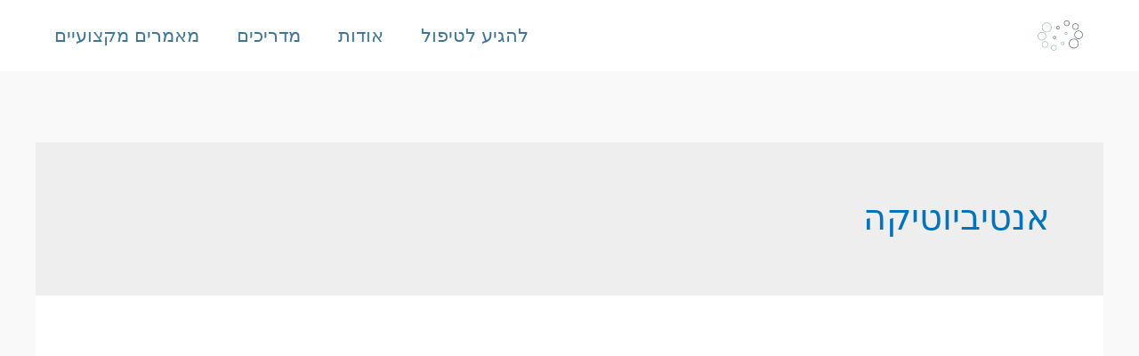

--- FILE ---
content_type: text/css
request_url: https://omriariel.co.il/wp-content/cache/min/1/wp-content/plugins/spectra-pro/dist/style-blocks.css?ver=1754075468
body_size: 5641
content:
.wp-block-spectra-pro-login{border-radius:3px;border-style:solid;border-width:1px;box-sizing:border-box;margin:auto;padding:30px 40px;transition:all .3s ease}.wp-block-spectra-pro-login .spectra-pro-login-form__user-login,.wp-block-spectra-pro-login .spectra-pro-login-form__user-pass{margin-bottom:20px;position:relative}.wp-block-spectra-pro-login .spectra-pro-login-form__user-login label,.wp-block-spectra-pro-login .spectra-pro-login-form__user-pass label{display:block;font-size:14px;font-weight:400;line-height:22px;margin-bottom:5px;width:100%}.wp-block-spectra-pro-login .spectra-pro-login-form__user-login input,.wp-block-spectra-pro-login .spectra-pro-login-form__user-pass input{background:#fff;border:1px solid #e6e7e9;border-radius:3px;box-sizing:border-box;display:block;font-size:14px;font-weight:400;line-height:20px;outline:unset;padding:11px 15px;width:100%}.wp-block-spectra-pro-login .spectra-pro-login-form__user-login input::-moz-placeholder,.wp-block-spectra-pro-login .spectra-pro-login-form__user-pass input::-moz-placeholder{color:#959595;opacity:1}.wp-block-spectra-pro-login .spectra-pro-login-form__user-login input::placeholder,.wp-block-spectra-pro-login .spectra-pro-login-form__user-pass input::placeholder{color:#959595;opacity:1}.wp-block-spectra-pro-login .spectra-pro-login-form__user-login input:-ms-input-placeholder,.wp-block-spectra-pro-login .spectra-pro-login-form__user-pass input:-ms-input-placeholder{color:#959595}.wp-block-spectra-pro-login .spectra-pro-login-form__user-login input::-ms-input-placeholder,.wp-block-spectra-pro-login .spectra-pro-login-form__user-pass input::-ms-input-placeholder{color:#959595}.wp-block-spectra-pro-login .spectra-pro-login-form__user-login .spectra-pro-login-form-pass-wrap,.wp-block-spectra-pro-login .spectra-pro-login-form__user-pass .spectra-pro-login-form-pass-wrap{position:relative}.wp-block-spectra-pro-login .spectra-pro-login-form__user-login .spectra-pro-login-form-pass-wrap input,.wp-block-spectra-pro-login .spectra-pro-login-form__user-pass .spectra-pro-login-form-pass-wrap input{padding-right:40px}.wp-block-spectra-pro-login .spectra-pro-login-form__user-login .spectra-pro-login-form-pass-wrap button,.wp-block-spectra-pro-login .spectra-pro-login-form__user-pass .spectra-pro-login-form-pass-wrap button{align-items:center;background:transparent;border:none;color:#959595;display:flex;height:100%;justify-content:center;padding:0!important;position:absolute;right:0;text-decoration:none;top:0;width:40px}.wp-block-spectra-pro-login .spectra-pro-login-form__user-login .spectra-pro-login-form-pass-wrap button span,.wp-block-spectra-pro-login .spectra-pro-login-form__user-pass .spectra-pro-login-form-pass-wrap button span{height:unset;width:unset}.wp-block-spectra-pro-login .spectra-pro-login-form__recaptcha{margin-bottom:20px}.wp-block-spectra-pro-login .spectra-pro-login-form-rememberme{align-items:center;display:flex;justify-content:center}.wp-block-spectra-pro-login .spectra-pro-login-form .spectra-pro-login-form__field-error-message{color:#ef4444;font-size:13px;left:0;position:absolute;top:100%;width:100%}.wp-block-spectra-pro-login .spectra-pro-login-form .spectra-pro-login-form-pass-wrap--have-icon,.wp-block-spectra-pro-login .spectra-pro-login-form .spectra-pro-login-form-username-wrap--have-icon{position:relative}.wp-block-spectra-pro-login .spectra-pro-login-form .spectra-pro-login-form-pass-wrap--have-icon>svg,.wp-block-spectra-pro-login .spectra-pro-login-form .spectra-pro-login-form-username-wrap--have-icon>svg{align-items:center;border-right:solid #e5e5e5;border-width:1px;bottom:2px;box-sizing:content-box;display:inline-flex;height:calc(100% - 4px);left:2px;padding:0 10px;position:absolute;top:2px;width:15px}.wp-block-spectra-pro-login .spectra-pro-login-form .spectra-pro-login-form-pass-wrap--have-icon input:not([type=checkbox]):not([type=radio]):not([type=file]),.wp-block-spectra-pro-login .spectra-pro-login-form .spectra-pro-login-form-username-wrap--have-icon input:not([type=checkbox]):not([type=radio]):not([type=file]){padding-left:40px}.wp-block-spectra-pro-login .spectra-pro-login-form__forgetmenot{align-items:center;display:flex;justify-content:space-between;margin-bottom:20px}.wp-block-spectra-pro-login .spectra-pro-login-form__forgetmenot input[type=checkbox]{border-radius:2px;border-style:solid;border-width:1px}.wp-block-spectra-pro-login .spectra-pro-login-form__forgetmenot label{font-size:14px;font-weight:400;line-height:22px;margin-left:5px}.wp-block-spectra-pro-login .spectra-pro-login-form__forgetmenot .spectra-pro-login-form-forgot-password{font-size:14px;font-weight:400}.wp-block-spectra-pro-login .spectra-pro-login-form__forgetmenot .spectra-pro-login-form-forgot-password>a{cursor:pointer}.wp-block-spectra-pro-login .spectra-pro-login-form__submit{align-items:center;display:flex;justify-content:space-between;margin-bottom:15px}.wp-block-spectra-pro-login .spectra-pro-login-form__submit .spectra-pro-login-form-register{display:inline-block;font-size:14px;font-weight:400}.wp-block-spectra-pro-login .spectra-pro-login-form__submit .spectra-pro-login-form-submit-button{align-items:center;cursor:pointer;display:flex;justify-content:center;transition:all .3s ease}.wp-block-spectra-pro-login .spectra-pro-login-form__submit .spectra-pro-login-form-submit-button>svg{fill:#fff;height:15px;width:15px}.wp-block-spectra-pro-login__footer .wp-block-spectra-pro-login-info{font-size:14px;font-weight:400;line-height:20px;margin:0;text-align:center}.wp-block-spectra-pro-login .spectra-pro-login-form-status{border-radius:4px;display:block;font-size:14px;margin-bottom:15px;margin-top:15px;width:100%}.wp-block-spectra-pro-login .spectra-pro-login-form-status__success{background-color:#d4edda;border-left:3px solid #28a745;color:#155724;padding:10px 15px}.wp-block-spectra-pro-login .spectra-pro-login-form-status__error,.wp-block-spectra-pro-login .spectra-pro-login-form-status__error-item{background-color:#f8d7da;border-left:3px solid #dc3545;color:#721c24;padding:10px 15px}.wp-block-spectra-pro-login .spectra-pro-login-form-status__error-item{margin-bottom:10px}.spectra-pro-login-form-rememberme{cursor:pointer;display:block;font-size:22px;position:relative;-webkit-user-select:none;-moz-user-select:none;user-select:none}.spectra-pro-login-form-rememberme label{align-items:center;display:flex;margin-left:0!important}.spectra-pro-login-form-rememberme input[type=checkbox]{cursor:pointer;height:0;opacity:0;position:absolute;width:0}.spectra-pro-login-form-rememberme__checkmark{align-items:center;background-color:#fff;border-radius:3px;border-style:solid;border-width:1px;display:flex;height:25px;justify-content:center;margin-right:10px;position:relative;width:25px}.spectra-pro-login-form-rememberme__checkmark:after{content:"";display:none}.spectra-pro-login-form-rememberme input[type=checkbox]:checked~.spectra-pro-login-form-rememberme__checkmark:after{display:block}.spectra-pro-login-form-rememberme .spectra-pro-login-form-rememberme__checkmark:after{box-sizing:content-box;color:#000;content:"✔";cursor:pointer;font-size:20.8333333333px;font-weight:500;text-align:center}.spectra-pro-login-form-pass-wrap button{margin-right:5px}html[dir=rtl] .spectra-pro-login-form-rememberme__checkmark{margin-left:10px;margin-right:0}html[dir=rtl] .wp-block-spectra-pro-login .spectra-pro-login-form__user-pass .spectra-pro-login-form-pass-wrap input{padding-left:40px;padding-right:15px}html[dir=rtl] .wp-block-spectra-pro-login .spectra-pro-login-form__user-login .spectra-pro-login-form-username-wrap--have-icon input,html[dir=rtl] .wp-block-spectra-pro-login .spectra-pro-login-form__user-pass .spectra-pro-login-form-pass-wrap--have-icon input{padding-left:15px;padding-right:40px}html[dir=rtl] .wp-block-spectra-pro-login .spectra-pro-login-form-pass-wrap--have-icon>svg,html[dir=rtl] .wp-block-spectra-pro-login .spectra-pro-login-form-username-wrap--have-icon>svg{border-left:solid #e5e5e5;border-right-style:none;border-width:1px;left:auto;right:0}html[dir=rtl] .spectra-pro-login-form-pass-wrap button{margin-left:5px}html[dir=rtl] .wp-block-spectra-pro-login .spectra-pro-login-form__user-pass .spectra-pro-login-form-pass-wrap button{left:0;right:auto}html[dir=rtl] .wp-block-spectra-pro-login .spectra-pro-login-form__submit button{flex-direction:row-reverse}@keyframes rotating{0%{transform:rotate(0deg)}to{transform:rotate(1turn)}}.wp-block-spectra-pro-register{border-radius:3px;border-style:solid;border-width:1px;box-sizing:border-box;margin:auto;padding:30px 40px;transition:all .3s ease}.wp-block-spectra-pro-register .spectra-pro-register-form .required:after{color:#ef4444;content:" *"}.wp-block-spectra-pro-register .spectra-pro-register-form .wp-block-button .spectra-pro-register-form__submit{cursor:pointer;display:flex;justify-content:center;transition:all .3s ease}.wp-block-spectra-pro-register .spectra-pro-register-form .wp-block-button .spectra-pro-register-form__submit>span{margin-left:5px;text-decoration:none}.wp-block-spectra-pro-register .spectra-pro-register-form .wp-block-button .spectra-pro-register-form__submit>svg{fill:#fff;height:15px;width:15px}.wp-block-spectra-pro-register .spectra-pro-register-form__field-error-message,.wp-block-spectra-pro-register .spectra-pro-register-form__field-success-message{display:block;font-size:13px;font-style:normal;font-weight:400;left:0;letter-spacing:-.02em;line-height:16px;margin-top:3px;position:relative;right:0;top:100%}.wp-block-spectra-pro-register .spectra-pro-register-form__field-error-message{color:#ef4444;position:absolute}.wp-block-spectra-pro-register .spectra-pro-register-form__email,.wp-block-spectra-pro-register .spectra-pro-register-form__name,.wp-block-spectra-pro-register .spectra-pro-register-form__password,.wp-block-spectra-pro-register .spectra-pro-register-form__recaptcha,.wp-block-spectra-pro-register .spectra-pro-register-form__username{margin-bottom:22px;position:relative}.wp-block-spectra-pro-register .spectra-pro-register-form__email label,.wp-block-spectra-pro-register .spectra-pro-register-form__name label,.wp-block-spectra-pro-register .spectra-pro-register-form__password label,.wp-block-spectra-pro-register .spectra-pro-register-form__recaptcha label,.wp-block-spectra-pro-register .spectra-pro-register-form__username label{display:block;font-size:14px;font-weight:400;line-height:22px;margin-bottom:5px;width:100%}.wp-block-spectra-pro-register .spectra-pro-register-form__email input,.wp-block-spectra-pro-register .spectra-pro-register-form__name input,.wp-block-spectra-pro-register .spectra-pro-register-form__password input,.wp-block-spectra-pro-register .spectra-pro-register-form__recaptcha input,.wp-block-spectra-pro-register .spectra-pro-register-form__username input{background:#fff;border:1px solid #e6e7e9;border-radius:3px;box-sizing:border-box;display:block;font-size:14px;font-weight:400;line-height:20px;outline:unset;padding:11px 15px;width:100%}.wp-block-spectra-pro-register .spectra-pro-register-form__email input::-moz-placeholder,.wp-block-spectra-pro-register .spectra-pro-register-form__name input::-moz-placeholder,.wp-block-spectra-pro-register .spectra-pro-register-form__password input::-moz-placeholder,.wp-block-spectra-pro-register .spectra-pro-register-form__recaptcha input::-moz-placeholder,.wp-block-spectra-pro-register .spectra-pro-register-form__username input::-moz-placeholder{color:#959595;opacity:1}.wp-block-spectra-pro-register .spectra-pro-register-form__email input::placeholder,.wp-block-spectra-pro-register .spectra-pro-register-form__name input::placeholder,.wp-block-spectra-pro-register .spectra-pro-register-form__password input::placeholder,.wp-block-spectra-pro-register .spectra-pro-register-form__recaptcha input::placeholder,.wp-block-spectra-pro-register .spectra-pro-register-form__username input::placeholder{color:#959595;opacity:1}.wp-block-spectra-pro-register .spectra-pro-register-form__email input:-ms-input-placeholder,.wp-block-spectra-pro-register .spectra-pro-register-form__name input:-ms-input-placeholder,.wp-block-spectra-pro-register .spectra-pro-register-form__password input:-ms-input-placeholder,.wp-block-spectra-pro-register .spectra-pro-register-form__recaptcha input:-ms-input-placeholder,.wp-block-spectra-pro-register .spectra-pro-register-form__username input:-ms-input-placeholder{color:#959595}.wp-block-spectra-pro-register .spectra-pro-register-form__email input::-ms-input-placeholder,.wp-block-spectra-pro-register .spectra-pro-register-form__name input::-ms-input-placeholder,.wp-block-spectra-pro-register .spectra-pro-register-form__password input::-ms-input-placeholder,.wp-block-spectra-pro-register .spectra-pro-register-form__recaptcha input::-ms-input-placeholder,.wp-block-spectra-pro-register .spectra-pro-register-form__username input::-ms-input-placeholder{color:#959595}.wp-block-spectra-pro-register .spectra-pro-register-form__email input:not([type=checkbox]):not([type=radio]):not([type=file]),.wp-block-spectra-pro-register .spectra-pro-register-form__email select,.wp-block-spectra-pro-register .spectra-pro-register-form__name input:not([type=checkbox]):not([type=radio]):not([type=file]),.wp-block-spectra-pro-register .spectra-pro-register-form__name select,.wp-block-spectra-pro-register .spectra-pro-register-form__password input:not([type=checkbox]):not([type=radio]):not([type=file]),.wp-block-spectra-pro-register .spectra-pro-register-form__password select,.wp-block-spectra-pro-register .spectra-pro-register-form__recaptcha input:not([type=checkbox]):not([type=radio]):not([type=file]),.wp-block-spectra-pro-register .spectra-pro-register-form__recaptcha select,.wp-block-spectra-pro-register .spectra-pro-register-form__username input:not([type=checkbox]):not([type=radio]):not([type=file]),.wp-block-spectra-pro-register .spectra-pro-register-form__username select{box-sizing:border-box;width:100%}.wp-block-spectra-pro-register .spectra-pro-register-form__email input:not([type=checkbox]):not([type=radio]):not([type=file]),.wp-block-spectra-pro-register .spectra-pro-register-form__name input:not([type=checkbox]):not([type=radio]):not([type=file]),.wp-block-spectra-pro-register .spectra-pro-register-form__password input:not([type=checkbox]):not([type=radio]):not([type=file]),.wp-block-spectra-pro-register .spectra-pro-register-form__recaptcha input:not([type=checkbox]):not([type=radio]):not([type=file]),.wp-block-spectra-pro-register .spectra-pro-register-form__username input:not([type=checkbox]):not([type=radio]):not([type=file]){margin:0}.wp-block-spectra-pro-register .spectra-pro-register-form__password .spectra-pro-register-form__field-success-message{position:absolute}.wp-block-spectra-pro-register .spectra-pro-register-form__input-error{border-color:#ef4444!important}.wp-block-spectra-pro-register .spectra-pro-register-form__terms{margin-bottom:20px;position:relative}.wp-block-spectra-pro-register .spectra-pro-register-form__terms-label{display:block;font-size:14px;font-weight:400;line-height:22px;width:100%}.wp-block-spectra-pro-register .spectra-pro-register-form__terms-wrap{align-items:center;-moz-column-gap:10px;column-gap:10px;display:flex}.wp-block-spectra-pro-register .spectra-pro-register-form__terms-wrap label.spectra-pro-register-form__terms-label.spectra-pro-register-form__terms-label{margin-bottom:unset}.wp-block-spectra-pro-register .spectra-pro-register-form__terms input[type=checkbox]{border-radius:3px;border-style:solid;border-width:1px}.wp-block-spectra-pro-register .spectra-pro-register-form__field-wrapper{position:relative}.wp-block-spectra-pro-register .spectra-pro-register-form__field-wrapper>svg{align-items:center;border-bottom-right-radius:0!important;border-style:none;border-right:1px solid #e5e5e5;border-top-right-radius:0!important;box-sizing:content-box;display:inline-flex;height:calc(100% - 4px);left:2px;padding:0 10px;position:absolute;top:2px;width:15px}.wp-block-spectra-pro-register .spectra-pro-register-form__field-wrapper input:not([type=checkbox]):not([type=radio]):not([type=file]){padding-left:40px}.wp-block-spectra-pro-register .spectra-pro-register-form__footer .spectra-pro-register-login-info{font-size:14px;font-weight:400;line-height:20px;margin:0;text-align:center}.wp-block-spectra-pro-register .spectra-pro-register-form__social{display:flex}.wp-block-spectra-pro-register .spectra-pro-register-form__social button{-moz-column-gap:5px;column-gap:5px}.wp-block-spectra-pro-register .spectra-pro-register-form__social .required:after{color:#ef4444;content:" *"}.wp-block-spectra-pro-register .spectra-pro-register-form__social-google{align-items:center;background:#fff;border:1px solid #007cba;border-radius:3px;color:#007cba;cursor:pointer;display:flex;font-size:14px;font-weight:500;justify-content:center;line-height:16px;transition:all .8s ease}.wp-block-spectra-pro-register .spectra-pro-register-form__social-google svg{text-decoration:none}.wp-block-spectra-pro-register .spectra-pro-register-form__social-facebook{align-items:center;background:#fff;border:1px solid #007cba;border-radius:3px;color:#007cba;cursor:pointer;display:flex;font-size:14px;font-weight:500;justify-content:center;line-height:16px;transition:all .8s ease}.wp-block-spectra-pro-register .spectra-pro-register-form__social-facebook svg{margin-right:5px;text-decoration:none}.wp-block-spectra-pro-register .spectra-pro-register-form-status{border-radius:4px;font-size:14px;margin-bottom:15px;margin-top:15px}.wp-block-spectra-pro-register .spectra-pro-register-form-status .dashicons{margin-right:8px}.wp-block-spectra-pro-register .spectra-pro-register-form-status__success{background-color:#d4edda;border-left:2px solid #28a745;color:#155724;padding:10px 15px}.wp-block-spectra-pro-register .spectra-pro-register-form-status__error,.wp-block-spectra-pro-register .spectra-pro-register-form-status__error-item{background-color:#f8d7da;border-left:2px solid #ef4444;color:#721c24;padding:10px 15px}.wp-block-spectra-pro-register .spectra-pro-register-form-status__error-item{margin-bottom:5px}.spectra-pro-register-form__terms-checkbox{align-items:center;cursor:pointer;display:flex;font-size:22px;margin-bottom:0!important;-webkit-user-select:none;-moz-user-select:none;user-select:none}.spectra-pro-register-form__terms-checkbox input[type=checkbox]{cursor:pointer;height:0;opacity:0;position:absolute;width:0}.spectra-pro-register-form__terms-checkbox-checkmark{align-items:center;background-color:#fff;border-radius:3px;border-style:solid;border-width:1px;display:flex;height:20px;justify-content:center;position:relative;width:20px}.spectra-pro-register-form__terms-checkbox-checkmark:after{content:"";display:none}.spectra-pro-register-form__terms-checkbox input[type=checkbox]:checked~.spectra-pro-register-form__terms-checkbox-checkmark:after{display:block}.spectra-pro-register-form__terms-checkbox .spectra-pro-register-form__terms-checkbox-checkmark:after{box-sizing:content-box;color:#000;content:"✔";cursor:pointer;font-size:20.8333333333px;font-weight:500;text-align:center}html[dir=rtl] .wp-block-spectra-pro-register .spectra-pro-register-form .wp-block-button .spectra-pro-register-form__submit,html[dir=rtl] .wp-block-spectra-pro-register .spectra-pro-register-form__social button{flex-direction:row-reverse}html[dir=rtl] .wp-block-spectra-pro-register .spectra-pro-register-form__field-wrapper input{padding-right:40px}html[dir=rtl] .wp-block-spectra-pro-register .spectra-pro-register-form__field-wrapper>svg{border-style:none;border-left:1px solid #e5e5e5;left:auto;right:0}@keyframes rotating{0%{transform:rotate(0deg)}to{transform:rotate(1turn)}}.wp-block-uagb-instagram-feed{display:-ms-flex;display:-moz-flex;display:flex;flex-direction:column;justify-content:center}.spectra-ig-feed *{box-sizing:border-box}.spectra-ig-feed__layout--grid{display:-moz-grid;display:grid;grid-template-columns:repeat(3,minmax(0,1fr))}.spectra-ig-feed__layout--grid-col-1{grid-template-columns:repeat(1,minmax(0,1fr))}.spectra-ig-feed__layout--grid-col-2{grid-template-columns:repeat(2,minmax(0,1fr))}.spectra-ig-feed__layout--grid-col-3{grid-template-columns:repeat(3,minmax(0,1fr))}.spectra-ig-feed__layout--grid-col-4{grid-template-columns:repeat(4,minmax(0,1fr))}.spectra-ig-feed__layout--grid-col-5{grid-template-columns:repeat(5,minmax(0,1fr))}.spectra-ig-feed__layout--grid-col-6{grid-template-columns:repeat(6,minmax(0,1fr))}.spectra-ig-feed__layout--grid-col-7{grid-template-columns:repeat(7,minmax(0,1fr))}.spectra-ig-feed__layout--grid-col-8{grid-template-columns:repeat(8,minmax(0,1fr))}.spectra-ig-feed__layout--grid+.spectra-ig-feed__control-wrapper .spectra-ig-feed__control-arrows:hover{background-color:transparent;transform:scale(1.5)}.spectra-ig-feed__layout--isogrid-col-1 .spectra-ig-feed__media-wrapper{width:100%}.spectra-ig-feed__layout--isogrid-col-2 .spectra-ig-feed__media-wrapper{width:50%}.spectra-ig-feed__layout--isogrid-col-3 .spectra-ig-feed__media-wrapper{width:33.33%}.spectra-ig-feed__layout--isogrid-col-4 .spectra-ig-feed__media-wrapper{width:25%}.spectra-ig-feed__layout--isogrid-col-5 .spectra-ig-feed__media-wrapper{width:20%}.spectra-ig-feed__layout--isogrid-col-6 .spectra-ig-feed__media-wrapper{width:16.66%}.spectra-ig-feed__layout--isogrid-col-7 .spectra-ig-feed__media-wrapper{width:14.28%}.spectra-ig-feed__layout--isogrid-col-8 .spectra-ig-feed__media-wrapper{width:12.5%}.spectra-ig-feed__layout--isogrid+.spectra-ig-feed__control-wrapper .spectra-ig-feed__control-arrows:hover{background-color:transparent;transform:scale(1.5)}.spectra-ig-feed__layout--masonry-col-1 .spectra-ig-feed__media-wrapper{width:100%}.spectra-ig-feed__layout--masonry-col-2 .spectra-ig-feed__media-wrapper{width:50%}.spectra-ig-feed__layout--masonry-col-3 .spectra-ig-feed__media-wrapper{width:33.33%}.spectra-ig-feed__layout--masonry-col-4 .spectra-ig-feed__media-wrapper{width:25%}.spectra-ig-feed__layout--masonry-col-5 .spectra-ig-feed__media-wrapper{width:20%}.spectra-ig-feed__layout--masonry-col-6 .spectra-ig-feed__media-wrapper{width:16.66%}.spectra-ig-feed__layout--masonry-col-7 .spectra-ig-feed__media-wrapper{width:14.28%}.spectra-ig-feed__layout--masonry-col-8 .spectra-ig-feed__media-wrapper{width:12.5%}.spectra-ig-feed__layout--carousel{width:100%}.spectra-ig-feed__layout--carousel .slick-initialized{visibility:visible}.spectra-ig-feed__layout--carousel .slick-slider{line-height:0}.spectra-ig-feed__layout--carousel .slick-slider .spectra-ig-feed__media-thumbnail-caption{line-height:normal}.spectra-ig-feed__layout--carousel .slick-track{align-items:center;display:flex}.spectra-ig-feed__layout--carousel .slick-dots{padding:0;position:relative!important}.spectra-ig-feed__layout--carousel .slick-dots li button,.spectra-ig-feed__layout--carousel .uagb-slick-carousel{padding:0}.spectra-ig-feed__media{overflow:hidden;position:relative;transition:box-shadow .25s}.spectra-ig-feed__media--flagged{cursor:not-allowed}.spectra-ig-feed__media--grid{aspect-ratio:1}.spectra-ig-feed__media--carouself,.spectra-ig-feed__media--masonry{width:100%}.spectra-ig-feed__media-thumbnail{transition:filter .5s,transform .5s;vertical-align:middle}.spectra-ig-feed__media-thumbnail--grid{height:100%!important;-o-object-fit:cover;object-fit:cover;width:100%!important}.spectra-ig-feed__media-thumbnail--carousel,.spectra-ig-feed__media-thumbnail--masonry{width:100%}.spectra-ig-feed__media-thumbnail-blurrer{height:100%!important;left:0;position:absolute;top:0;transition:box-shadow .25s,-webkit-backdrop-filter .5s;transition:box-shadow .25s,backdrop-filter .5s;transition:box-shadow .25s,backdrop-filter .5s,-webkit-backdrop-filter .5s;width:100%!important}.spectra-ig-feed__media-thumbnail-caption{transition-duration:.25s;transition-property:color,background-color,border-color}.spectra-ig-feed__media-thumbnail-caption--overlay{display:-ms-flex;display:-moz-flex;display:flex;height:100%;overflow:hidden;padding:1em;width:100%}.spectra-ig-feed__media-thumbnail-caption--bar-inside{max-height:90%;overflow:hidden;padding:1em;width:100%}.spectra-ig-feed__media-thumbnail-caption--bar-outside{overflow:hidden;padding:1em;width:100%}.spectra-ig-feed__media-thumbnail-caption-wrapper{transition:background-color .2s}.spectra-ig-feed__media-thumbnail-caption-wrapper--overlay{height:100%;left:0;position:absolute;top:0;width:100%}.spectra-ig-feed__media-thumbnail-caption-wrapper--bar-inside{display:flex;height:100%;left:0;overflow:hidden;position:absolute;top:0;width:100%}.spectra-ig-feed__media-thumbnail-caption-wrapper--bar-outside{overflow:hidden;position:relative;width:100%}.spectra-ig-feed__media-thumbnail-caption img.emoji{transition:opacity .25s}.spectra-ig-feed__control-wrapper{display:-ms-flex;display:-moz-flex;display:flex;justify-content:center;width:100%}.spectra-ig-feed__control-arrows{align-items:center;background-color:transparent;cursor:pointer;display:-ms-flex;display:-moz-flex;display:flex;padding:0;transition-duration:.25s}.spectra-ig-feed__control-arrows:disabled{cursor:auto;opacity:.25}.spectra-ig-feed__control-arrows:focus{background-color:transparent}.spectra-ig-feed__control-arrows--grid{border:none}.spectra-ig-feed__control-arrows svg{transition-duration:.25s}.spectra-ig-feed__control-dots{align-items:center;display:-ms-flex;display:-moz-flex;display:flex;margin:0!important;padding:0!important}.spectra-ig-feed__control-dots li{cursor:pointer;display:inline-block;height:20px;margin:0;padding:0;position:relative;transition-duration:.25s;width:20px}.spectra-ig-feed__control-dots li:hover{background-color:transparent;transform:scale(1.5)}.spectra-ig-feed__control-dots li button{background:transparent;border:0;box-sizing:border-box;color:transparent;cursor:pointer;display:block;font-size:0;height:20px;line-height:0;outline:none;padding:5px;transition-duration:.25s;width:20px}.spectra-ig-feed__control-dots li button:before{-webkit-font-smoothing:antialiased;-moz-osx-font-smoothing:grayscale;content:"•";font-family:none;font-size:30px;height:20px;left:0;line-height:20px;opacity:.25;position:absolute;text-align:center;top:0;transition-duration:.25s;width:20px}.spectra-ig-feed__control-dots li.spectra-ig-feed__control-dot--active button:before{opacity:.75}.spectra-ig-feed__control-loader{line-height:58px;margin:0 auto;min-height:58px;text-align:center;width:160px}.spectra-ig-feed__control-loader div{animation:sk-bouncedelay 1.4s ease-in-out infinite both;border-radius:100%;display:inline-block}.spectra-ig-feed__control-loader div.spectra-ig-feed__control-loader--1{animation-delay:-.32s}.spectra-ig-feed__control-loader div.spectra-ig-feed__control-loader--2{animation-delay:-.16s}.spectra-ig-feed__control-button{cursor:pointer;transition-duration:.25s}.spectra-ig-feed__control-button.disabled{opacity:.25;pointer-events:none}@media(max-width:976px){.spectra-ig-feed__layout--grid-col-tab-1{grid-template-columns:repeat(1,minmax(0,1fr))}.spectra-ig-feed__layout--grid-col-tab-2{grid-template-columns:repeat(2,minmax(0,1fr))}.spectra-ig-feed__layout--grid-col-tab-3{grid-template-columns:repeat(3,minmax(0,1fr))}.spectra-ig-feed__layout--grid-col-tab-4{grid-template-columns:repeat(4,minmax(0,1fr))}.spectra-ig-feed__layout--grid-col-tab-5{grid-template-columns:repeat(5,minmax(0,1fr))}.spectra-ig-feed__layout--grid-col-tab-6{grid-template-columns:repeat(6,minmax(0,1fr))}.spectra-ig-feed__layout--grid-col-tab-7{grid-template-columns:repeat(7,minmax(0,1fr))}.spectra-ig-feed__layout--grid-col-tab-8{grid-template-columns:repeat(8,minmax(0,1fr))}.spectra-ig-feed__layout--masonry-col-tab-1 .spectra-ig-feed__media-wrapper{width:100%}.spectra-ig-feed__layout--masonry-col-tab-2 .spectra-ig-feed__media-wrapper{width:50%}.spectra-ig-feed__layout--masonry-col-tab-3 .spectra-ig-feed__media-wrapper{width:33.33%}.spectra-ig-feed__layout--masonry-col-tab-4 .spectra-ig-feed__media-wrapper{width:25%}.spectra-ig-feed__layout--masonry-col-tab-5 .spectra-ig-feed__media-wrapper{width:20%}.spectra-ig-feed__layout--masonry-col-tab-6 .spectra-ig-feed__media-wrapper{width:16.66%}.spectra-ig-feed__layout--masonry-col-tab-7 .spectra-ig-feed__media-wrapper{width:14.28%}.spectra-ig-feed__layout--masonry-col-tab-8 .spectra-ig-feed__media-wrapper{width:12.5%}}@media(max-width:767px){.spectra-ig-feed__layout--grid-col-mob-1{grid-template-columns:repeat(1,minmax(0,1fr))}.spectra-ig-feed__layout--grid-col-mob-2{grid-template-columns:repeat(2,minmax(0,1fr))}.spectra-ig-feed__layout--grid-col-mob-3{grid-template-columns:repeat(3,minmax(0,1fr))}.spectra-ig-feed__layout--grid-col-mob-4{grid-template-columns:repeat(4,minmax(0,1fr))}.spectra-ig-feed__layout--grid-col-mob-5{grid-template-columns:repeat(5,minmax(0,1fr))}.spectra-ig-feed__layout--grid-col-mob-6{grid-template-columns:repeat(6,minmax(0,1fr))}.spectra-ig-feed__layout--grid-col-mob-7{grid-template-columns:repeat(7,minmax(0,1fr))}.spectra-ig-feed__layout--grid-col-mob-8{grid-template-columns:repeat(8,minmax(0,1fr))}.spectra-ig-feed__layout--masonry-col-mob-1 .spectra-ig-feed__media-wrapper{width:100%}.spectra-ig-feed__layout--masonry-col-mob-2 .spectra-ig-feed__media-wrapper{width:50%}.spectra-ig-feed__layout--masonry-col-mob-3 .spectra-ig-feed__media-wrapper{width:33.33%}.spectra-ig-feed__layout--masonry-col-mob-4 .spectra-ig-feed__media-wrapper{width:25%}.spectra-ig-feed__layout--masonry-col-mob-5 .spectra-ig-feed__media-wrapper{width:20%}.spectra-ig-feed__layout--masonry-col-mob-6 .spectra-ig-feed__media-wrapper{width:16.66%}.spectra-ig-feed__layout--masonry-col-mob-7 .spectra-ig-feed__media-wrapper{width:14.28%}.spectra-ig-feed__layout--masonry-col-mob-8 .spectra-ig-feed__media-wrapper{width:12.5%}}@keyframes sk-bouncedelay{0%,80%,to{transform:scale(0)}40%{transform:scale(1)}}.uagb-effect-1 .uagb-modal-popup-wrap{-ms-filter:"progid:DXImageTransform.Microsoft.Alpha(Opacity=0)";opacity:0;transform:scale(.7)}.uagb-effect-1.active .uagb-modal-popup-wrap{-ms-filter:"progid:DXImageTransform.Microsoft.Alpha(Opacity=100)";opacity:1;transform:scale(1);transition:all .3s}.uagb-effect-2 .uagb-modal-popup-wrap{-ms-filter:"progid:DXImageTransform.Microsoft.Alpha(Opacity=0)";opacity:0;transform:translateX(20%)}.uagb-effect-2.active .uagb-modal-popup-wrap{-ms-filter:"progid:DXImageTransform.Microsoft.Alpha(Opacity=100)";opacity:1;transform:translateX(0);transition:all .3s cubic-bezier(.25,.5,.5,.9)}.uagb-effect-3 .uagb-modal-popup-wrap{-ms-filter:"progid:DXImageTransform.Microsoft.Alpha(Opacity=0)";opacity:0;transform:translateX(20%)}.uagb-effect-3.uagb-modal-type-left-off-canvas .uagb-modal-popup-wrap{-ms-filter:"progid:DXImageTransform.Microsoft.Alpha(Opacity=0)";opacity:0;transform:translateX(-20%)}.uagb-effect-3.active .uagb-modal-popup-wrap{-ms-filter:"progid:DXImageTransform.Microsoft.Alpha(Opacity=100)";opacity:1;transform:translateX(0);transition:all .3s}.uagb-effect-5 .uagb-modal-popup-wrap{-ms-filter:"progid:DXImageTransform.Microsoft.Alpha(Opacity=0)";opacity:0;transform:translateY(-200%)}.uagb-effect-5.active .uagb-modal-popup-wrap{-ms-filter:"progid:DXImageTransform.Microsoft.Alpha(Opacity=100)";opacity:1;transform:translateY(0);transition:all .5s .1s}.uagb-modal-popup button.uagb-modal-popup-close .uagb-modal-popup .uagb-modal-popup-close{background:#575656}.uagb-modal-popup.uagb-modal-type-left-off-canvas .uagb-modal-popup-wrap{border-bottom-left-radius:0!important;border-bottom-right-radius:0!important;border-top-left-radius:0!important;border-top-right-radius:0!important;height:100%!important;max-height:100%!important}.uagb-modal-popup.uagb-modal-type-left-off-canvas.active{justify-content:left}.uagb-modal-popup.uagb-modal-type-left-off-canvas.active .uagb-modal-popup-close{top:0!important}.uagb-modal-popup.uagb-modal-type-left-off-canvas.active .uagb-modal-popup-close:not(.window-top-right){height:40px;justify-content:center;left:100%;right:unset!important;text-align:center;width:40px}.uagb-modal-popup.uagb-modal-type-right-off-canvas .uagb-modal-popup-wrap{border-bottom-left-radius:0!important;border-bottom-right-radius:0!important;border-top-left-radius:0!important;border-top-right-radius:0!important;height:100%!important;max-height:100%!important}.uagb-modal-popup.uagb-modal-type-right-off-canvas.active{justify-content:right}.uagb-modal-popup.uagb-modal-type-right-off-canvas.active .uagb-modal-popup-close{top:0!important}.uagb-modal-popup.uagb-modal-type-right-off-canvas.active .uagb-modal-popup-close:not(.window-top-left){height:40px;justify-content:center;left:unset!important;right:100%;text-align:center;width:40px}.uagb-modal-popup.uagb-modal-position-top-left.active{align-items:flex-start;justify-content:flex-start}.uagb-modal-popup.uagb-modal-position-top-left.active .uagb-modal-popup-close:not(.window-top-right){left:100%;top:0!important}.uagb-modal-popup.uagb-modal-position-top-right.active{align-items:flex-start;justify-content:flex-end}.uagb-modal-popup.uagb-modal-position-top-right.active .uagb-modal-popup-close:not(.window-top-left){right:100%;top:0!important}.uagb-modal-popup.uagb-modal-position-bottom-left.active{align-items:flex-end;justify-content:flex-start}.uagb-modal-popup.uagb-modal-position-bottom-left.active .uagb-modal-popup-close:not(.window-top-left),.uagb-modal-popup.uagb-modal-position-bottom-left.active .uagb-modal-popup-close:not(.window-top-right){left:100%}.uagb-modal-popup.uagb-modal-position-bottom-right.active{align-items:flex-end;justify-content:flex-end}.uagb-modal-popup.uagb-modal-position-bottom-right.active .uagb-modal-popup-close:not(.window-top-left),.uagb-modal-popup.uagb-modal-position-bottom-right.active .uagb-modal-popup-close:not(.window-top-right){right:100%}.uagb-modal-popup.active .uagb-modal-popup-close.window-top-right{left:unset!important;right:25px!important;top:25px!important}.uagb-modal-popup.active .uagb-modal-popup-close.window-top-left{left:25px!important;right:unset!important;top:25px!important}.uagb-loop-container{display:flex;flex-wrap:wrap}.uagb-loop-container .uagb-loop-post{display:flex}.uagb-loop-container .uagb-loop-post .uagb-loop-post-inner{display:flex;width:100%}.uagb-loop-container .uagb-loop-post .uagb-loop-post-inner .uagb-is-root-container{width:100%}.wp-block-uagb-loop-search:not(.woocommerce-js) input[type=text]{--tw-ring-color:#d1d5db;--tw-ring-shadow:unset;border:1px solid #d1d5db;border-bottom-left-radius:6px;border-bottom-right-radius:6px;border-top-left-radius:6px;border-top-right-radius:6px;box-sizing:border-box;height:auto;line-height:2;max-width:100%;outline:0}.wp-block-uagb-loop-search:not(.woocommerce-js) input[type=text]:focus,.wp-block-uagb-loop-search:not(.woocommerce-js) input[type=text]:where(:not([type])):focus{--tw-ring-color:#d1d5db;--tw-ring-shadow:unset;border-color:#d1d5db;border-style:solid;height:auto;outline:0}.wp-block-uagb-loop-search:not(.woocommerce-js) input[type=text]::-webkit-input-placeholder,.wp-block-uagb-loop-search:not(.woocommerce-js) input[type=text][type=text]::-webkit-input-placeholder{overflow:unset}.wp-block-uagb-loop-search:not(.woocommerce-js) input[type=text]::-moz-placeholder{opacity:1}.wp-block-uagb-loop-sort:not(.woocommerce-js) select:focus,.wp-block-uagb-loop-sort:not(.woocommerce-js) select:hover{border-color:#d1d5db;box-shadow:unset}.wp-block-uagb-loop-sort:not(.woocommerce-js) select{-moz-appearance:none;-webkit-appearance:none;appearance:none;background-color:transparent;background-size:16px 100%,0;background:url([data-uri]) no-repeat calc(100% - 6px) 50%,#fff;border-color:#d1d5db;border-radius:6px;box-shadow:unset;box-sizing:border-box;height:auto;line-height:2;max-width:100%;outline:0}.woocommerce-js .wp-block-uagb-loop-sort select{line-height:2}.wp-block-uagb-loop-category:not(.woocommerce-js) select:focus,.wp-block-uagb-loop-category:not(.woocommerce-js) select:hover{border-color:#d1d5db;box-shadow:unset}.wp-block-uagb-loop-category:not(.woocommerce-js) select{-moz-appearance:none;-webkit-appearance:none;appearance:none;background-color:transparent;background-size:16px 100%,0;background:url([data-uri]) no-repeat calc(100% - 6px) 50%,#fff;border-color:#d1d5db;border-radius:6px;box-shadow:unset;box-sizing:border-box;height:auto;line-height:2;max-width:100%;outline:0}.wp-block-uagb-loop-category.uagb-loop-category-type-checkbox.uagb-loop-category-layout-inline{-moz-column-gap:5px;column-gap:5px;row-gap:5px}.wp-block-uagb-loop-category.uagb-loop-category-type-checkbox.uagb-loop-category-layout-inline .uagb-cat-checkbox-item,.wp-block-uagb-loop-category.uagb-loop-category-type-checkbox.uagb-loop-category-layout-inline .uagb-cat-checkbox-option{align-items:baseline;display:flex;margin:0}.wp-block-uagb-loop-category.uagb-loop-category-type-checkbox.uagb-loop-category-layout-stack{-moz-column-gap:5px;column-gap:5px}.wp-block-uagb-loop-category.uagb-loop-category-type-checkbox.uagb-loop-category-layout-stack .uagb-cat-checkbox-item,.wp-block-uagb-loop-category.uagb-loop-category-type-checkbox.uagb-loop-category-layout-stack .uagb-cat-checkbox-option{align-items:baseline;display:flex;margin:0}.wp-block-uagb-loop-category.uagb-loop-category-type-checkbox .uagb-cat-checkbox-option{align-items:baseline;display:flex}.wp-block-uagb-loop-category.uagb-loop-category-type-checkbox .uagb-cat-checkbox-item .uagb-cat-checkbox{cursor:pointer}.wp-block-uagb-loop-category .uagb-loop-category-inner .custom-button{border-radius:5px;display:inline-block;margin:10px}.wp-block-uagb-loop-category .uagb-loop-category-inner .button-link{color:#fff;text-decoration:none}.wp-block-uagb-loop-category .uagb-loop-category-inner .button-text{font-size:16px}.woocommerce-js .wp-block-uagb-loop-category select{line-height:2}.block-editor-block-inspector__dynamic-content-inner-wrap{display:flex;flex-direction:column;row-gap:25px}.block-editor-block-inspector__dynamic-content:not(.uagb-inspector-dynamic-image,.uagb-inspector-dynamic-textlink).block-editor-block-inspector__dynamic-content.is-opened{border-bottom:1px solid #e0e0e0!important}.block-editor-block-inspector__dynamic-content:not(.uagb-inspector-dynamic-image,.uagb-inspector-dynamic-textlink).block-editor-block-inspector__dynamic-content.is-opened .components-panel__body-title{margin-bottom:16px!important}.block-editor-block-inspector__dynamic-content.uagb-inspector-dynamic-imagelink{display:flex;flex-direction:column;margin-top:30px;row-gap:25px}.block-editor-block-inspector__dynamic-content .spectra-auto-suggest-text-control label{margin-bottom:0!important}.block-editor-block-inspector__dynamic-content .components-base-control__label,.block-editor-block-inspector__dynamic-content .components-input-control__label,.block-editor-block-inspector__dynamic-content .components-toggle-control__label{font-size:13px!important;font-weight:unset!important;text-transform:unset!important}.block-editor-block-inspector__dynamic-content.uagb-inspector-dynamic-image,.block-editor-block-inspector__dynamic-content.uagb-inspector-dynamic-textlink{display:flex;flex-direction:column;row-gap:25px}.block-editor-block-inspector__dynamic-content.uagb-inspector-dynamic-image{margin-top:25px}.block-editor-block-inspector__dynamic-content .spectra-dynamic-content-fields{display:flex;flex-direction:column;row-gap:25px}.block-editor-block-inspector__dynamic-content .components-base-control,.block-editor-block-inspector__dynamic-content .spectra-auto-suggest-text-control,.block-editor-block-inspector__dynamic-content .uagb-select-control--layout-inline .components-select-control{margin-bottom:0!important}.block-editor-block-inspector__dynamic-content .uagb-select-control--layout-inline .components-select-control{gap:0!important}.block-editor-block-inspector__dynamic-content .components-base-control__field{margin-bottom:0!important;padding-top:0!important}.block-editor-block-inspector__dynamic-content .components-base-control__help{color:#a4afb7;font-size:12px;font-style:italic;margin-bottom:0}.block-editor-block-inspector__dynamic-content .components-base-control.uagb-inline-text-control .components-base-control__field{color:#50575e;display:grid;grid-template-columns:50% 50%}.block-editor-block-inspector__dynamic-content .components-base-control.uagb-inline-text-control .components-base-control__field .components-text-control__input{border-color:#e6e7e9}.block-editor-block-inspector__dynamic-content .components-base-control.uagb-inline-text-control .components-base-control__field .components-base-control__label{align-self:center;margin-bottom:0}.block-editor-block-inspector__dynamic-content .components-toggle-control .components-base-control__field .components-flex{align-items:center;flex-direction:row-reverse;justify-content:space-between}.block-editor-block-inspector__dynamic-content .components-toggle-control .components-base-control__field .components-flex .components-form-toggle{margin-right:0}.block-editor-block-inspector__dynamic-content .components-text-control__input{padding:6px 8px!important}.block-editor-block-inspector__dynamic-content .components-toggle-control__label{line-height:0}.block-editor-block-inspector__dynamic-content.is-opened button.components-button.components-panel__body-toggle{border-bottom:1px solid #007cba;border-top:1px solid #007cba;color:#007cba}.block-editor-block-inspector__dynamic-content.is-opened button.components-button.components-panel__body-toggle .components-panel__arrow{color:#007cba}.block-editor-block-inspector__dynamic-content ul.spectra-auto-suggest-text-control__lists{left:0;position:absolute;right:0;top:100%;width:100%}.spectra-pro-dc-button{align-items:center!important;background:#fff;border:1px solid #007cba;border-radius:2px!important;box-shadow:none!important;color:#007cba!important;display:flex!important;height:34px;justify-content:center!important;width:100%}div.spectra-pro-dc-toolbar{border:0;border-radius:0;border-right:1px solid #1e1e1e}div.spectra-pro-dc-toolbar .components-button{border-radius:0}div.spectra-pro-dc-toolbar .components-button:focus:before{box-shadow:none;outline:none}div.spectra-pro-dc-toolbar .components-toolbar-button svg{stroke:currentColor;stroke-width:1.4;fill:none}div.spectra-pro-dc-toolbar .components-toolbar-button.is-primary svg{stroke:#fff}.components-toolbar-group:has(.block-editor-block-toolbar__slot:empty){display:none}.block-editor-block-popover__dynamic-content{height:auto!important;max-height:auto!important}.block-editor-block-popover__dynamic-content .components-base-control,.block-editor-block-popover__dynamic-content .spectra-auto-suggest-text-control,.block-editor-block-popover__dynamic-content .uagb-select-control--layout-inline .components-select-control{margin-bottom:0}.block-editor-block-popover__dynamic-content .uagb-select-control--layout-inline .components-select-control{gap:0!important}.block-editor-block-popover__dynamic-content .block-editor-url-popover__row{flex-direction:column;height:auto!important;max-height:auto!important}.block-editor-block-popover__dynamic-content .block-editor-url-popover__row .components-panel__body{border:0;-moz-column-gap:25px;column-gap:25px;display:flex;flex-direction:column;padding:0;row-gap:25px}.block-editor-block-popover__dynamic-content .block-editor-url-popover__row .components-panel__body .components-base-control__field{padding:0}.block-editor-block-popover__dynamic-content .block-editor-url-popover__row .components-panel__body .components-panel__body-title{line-height:1;margin:0}.block-editor-block-popover__dynamic-content .block-editor-url-popover__row .components-panel__body .components-panel__body-title:hover{background:none}.block-editor-block-popover__dynamic-content .block-editor-url-popover__row .components-panel__body .components-panel__body-title .components-button{color:#50575e;font-weight:400;padding:0}.block-editor-block-popover__dynamic-content .block-editor-url-popover__row .components-panel__body .components-panel__body-title .components-button:focus{box-shadow:none;outline:none}.block-editor-block-popover__dynamic-content .block-editor-url-popover__row .components-panel__body .components-panel__body-title .components-button .components-panel__arrow{color:#50575e}body.rtl .block-editor-block-popover__dynamic-content .block-editor-url-popover__row .components-panel__body .components-panel__body-title .components-button .components-panel__arrow{left:0}body:not(.rtl) .block-editor-block-popover__dynamic-content .block-editor-url-popover__row .components-panel__body .components-panel__body-title .components-button .components-panel__arrow{right:0}.block-editor-block-popover__dynamic-content .components-popover__content{border:1px solid #1d2327;border-radius:1px}.block-editor-block-popover__dynamic-content .spectra-dynamic-content-fields{display:flex;flex-direction:column;max-height:auto!important;min-width:280px;padding:20px;row-gap:25px}.block-editor-block-popover__dynamic-content .spectra-pro-dc-button{margin:0 auto 20px;width:calc(100% - 40px)}.block-editor-block-popover__dynamic-content .components-toggle-control .components-base-control__field{margin-bottom:8px}.block-editor-block-popover__dynamic-content .components-toggle-control .components-base-control__field .components-flex{align-items:center;flex-direction:row-reverse;justify-content:space-between}.block-editor-block-popover__dynamic-content .components-toggle-control .components-base-control__field .components-flex .components-form-toggle{margin-right:0}.block-editor-block-popover__dynamic-content .components-toggle-control__label{line-height:0}.block-editor-block-popover__dynamic-content .components-base-control__label,.block-editor-block-popover__dynamic-content .components-input-control__label,.block-editor-block-popover__dynamic-content .components-toggle-control__label{font-size:13px!important;font-weight:unset!important;text-transform:unset!important}.block-editor-block-popover__dynamic-content .components-button-group{-moz-column-gap:10px;column-gap:10px;display:flex}.block-editor-block-popover__dynamic-content .components-base-control.uagb-inline-text-control .components-base-control__field{color:#50575e;display:grid;grid-template-columns:50% 50%}.block-editor-block-popover__dynamic-content .components-base-control.uagb-inline-text-control .components-base-control__field .components-text-control__input{border-color:#e6e7e9}.block-editor-block-popover__dynamic-content .components-base-control.uagb-inline-text-control .components-base-control__field .components-text-control__input:hover{border-color:#959595}.block-editor-block-popover__dynamic-content .components-base-control.uagb-inline-text-control .components-base-control__field .components-text-control__input:focus{box-shadow:none;outline:1px solid #959595;outline-offset:-1px;z-index:1}.block-editor-block-popover__dynamic-content .components-base-control.uagb-inline-text-control .components-base-control__field .components-base-control__label{align-self:center;margin-bottom:0}.block-editor-block-popover__dynamic-content .components-toggle-control .components-base-control__field .components-form-toggle{margin-right:0}.block-editor-block-popover__dynamic-content .components-text-control__input{padding:6px 8px!important}.block-editor-block-popover__dynamic-content .components-button{padding:8px 12px}.block-editor-block-popover__dynamic-content .components-input-control__backdrop{box-shadow:none!important}.block-editor-block-popover__dynamic-content .components-base-control__help{color:#a4afb7;font-size:12px;font-style:italic;margin-bottom:0}.block-editor-block-popover__dynamic-content .components-base-control .components-base-control__field{margin-bottom:0}.block-editor-block-popover__dynamic-content .components-base-control .components-textarea-control__input{border-color:#e6e7e9}.block-editor-block-popover__dynamic-content .components-base-control .components-textarea-control__input:hover{border-color:#959595}.block-editor-block-popover__dynamic-content .components-base-control .components-textarea-control__input:focus{box-shadow:none;outline:1px solid #959595;outline-offset:-1px;z-index:1}.uag-pro-dynamic-content{border-bottom:3px double #007cba}

--- FILE ---
content_type: text/css
request_url: https://omriariel.co.il/wp-content/cache/min/1/wp-content/uploads/uag-plugin/assets/0/uag-css-23.css?ver=1754078047
body_size: 1577
content:
.uag-blocks-common-selector{z-index:var(--z-index-desktop)!important}@media (max-width:976px){.uag-blocks-common-selector{z-index:var(--z-index-tablet)!important}}@media (max-width:767px){.uag-blocks-common-selector{z-index:var(--z-index-mobile)!important}}.wp-block-uagb-image{display:flex}.wp-block-uagb-image__figure{position:relative;display:flex;flex-direction:column;max-width:100%;height:auto;margin:0}.wp-block-uagb-image__figure img{height:auto;display:flex;max-width:100%;transition:box-shadow 0.2s ease}.wp-block-uagb-image__figure>a{display:inline-block}.wp-block-uagb-image__figure figcaption{text-align:center;margin-top:.5em;margin-bottom:1em}.wp-block-uagb-image .components-placeholder.block-editor-media-placeholder .components-placeholder__instructions{align-self:center}.wp-block-uagb-image--align-left{text-align:left}.wp-block-uagb-image--align-right{text-align:right}.wp-block-uagb-image--align-center{text-align:center}.wp-block-uagb-image--align-full .wp-block-uagb-image__figure{margin-left:calc(50% - 50vw);margin-right:calc(50% - 50vw);max-width:100vw;width:100vw;height:auto}.wp-block-uagb-image--align-full .wp-block-uagb-image__figure img{height:auto;width:100%!important}.wp-block-uagb-image--align-wide .wp-block-uagb-image__figure img{height:auto;width:100%}.wp-block-uagb-image--layout-overlay__color-wrapper{position:absolute;left:0;top:0;right:0;bottom:0;opacity:.2;background:rgba(0,0,0,.5);transition:opacity 0.35s ease-in-out}.wp-block-uagb-image--layout-overlay-link{position:absolute;left:0;right:0;bottom:0;top:0}.wp-block-uagb-image--layout-overlay .wp-block-uagb-image__figure:hover .wp-block-uagb-image--layout-overlay__color-wrapper{opacity:1}.wp-block-uagb-image--layout-overlay__inner{position:absolute;left:15px;right:15px;bottom:15px;top:15px;display:flex;align-items:center;justify-content:center;flex-direction:column;border-color:#fff;transition:0.35s ease-in-out}.wp-block-uagb-image--layout-overlay__inner.top-left,.wp-block-uagb-image--layout-overlay__inner.top-center,.wp-block-uagb-image--layout-overlay__inner.top-right{justify-content:flex-start}.wp-block-uagb-image--layout-overlay__inner.bottom-left,.wp-block-uagb-image--layout-overlay__inner.bottom-center,.wp-block-uagb-image--layout-overlay__inner.bottom-right{justify-content:flex-end}.wp-block-uagb-image--layout-overlay__inner.top-left,.wp-block-uagb-image--layout-overlay__inner.center-left,.wp-block-uagb-image--layout-overlay__inner.bottom-left{align-items:flex-start}.wp-block-uagb-image--layout-overlay__inner.top-right,.wp-block-uagb-image--layout-overlay__inner.center-right,.wp-block-uagb-image--layout-overlay__inner.bottom-right{align-items:flex-end}.wp-block-uagb-image--layout-overlay__inner .uagb-image-heading{color:#fff;transition:transform 0.35s,opacity 0.35s ease-in-out;transform:translate3d(0,24px,0);margin:0;line-height:1em}.wp-block-uagb-image--layout-overlay__inner .uagb-image-separator{width:30%;border-top-width:2px;border-top-color:#fff;border-top-style:solid;margin-bottom:10px;opacity:0;transition:transform 0.4s,opacity 0.4s ease-in-out;transform:translate3d(0,30px,0)}.wp-block-uagb-image--layout-overlay__inner .uagb-image-caption{opacity:0;overflow:visible;color:#fff;transition:transform 0.45s,opacity 0.45s ease-in-out;transform:translate3d(0,35px,0)}.wp-block-uagb-image--layout-overlay__inner:hover .uagb-image-heading,.wp-block-uagb-image--layout-overlay__inner:hover .uagb-image-separator,.wp-block-uagb-image--layout-overlay__inner:hover .uagb-image-caption{opacity:1;transform:translate3d(0,0,0)}.wp-block-uagb-image--effect-zoomin .wp-block-uagb-image__figure img,.wp-block-uagb-image--effect-zoomin .wp-block-uagb-image__figure .wp-block-uagb-image--layout-overlay__color-wrapper{transform:scale(1);transition:transform 0.35s ease-in-out}.wp-block-uagb-image--effect-zoomin .wp-block-uagb-image__figure:hover img,.wp-block-uagb-image--effect-zoomin .wp-block-uagb-image__figure:hover .wp-block-uagb-image--layout-overlay__color-wrapper{transform:scale(1.05)}.wp-block-uagb-image--effect-slide .wp-block-uagb-image__figure img,.wp-block-uagb-image--effect-slide .wp-block-uagb-image__figure .wp-block-uagb-image--layout-overlay__color-wrapper{width:calc(100% + 40px)!important;max-width:none!important;transform:translate3d(-40px,0,0);transition:transform 0.35s ease-in-out}.wp-block-uagb-image--effect-slide .wp-block-uagb-image__figure:hover img,.wp-block-uagb-image--effect-slide .wp-block-uagb-image__figure:hover .wp-block-uagb-image--layout-overlay__color-wrapper{transform:translate3d(0,0,0)}.wp-block-uagb-image--effect-grayscale img{filter:grayscale(0%);transition:0.35s ease-in-out}.wp-block-uagb-image--effect-grayscale:hover img{filter:grayscale(100%)}.wp-block-uagb-image--effect-blur img{filter:blur(0);transition:0.35s ease-in-out}.wp-block-uagb-image--effect-blur:hover img{filter:blur(3px)}.uagb-block-0f7f34aa.wp-block-uagb-image{text-align:center;justify-content:center;align-self:center}.uagb-block-0f7f34aa .wp-block-uagb-image__figure{align-items:center}.uagb-block-0f7f34aa.wp-block-uagb-image--layout-default figure img{box-shadow:0 0 0 #00000070}.uagb-block-0f7f34aa.wp-block-uagb-image .wp-block-uagb-image__figure figcaption{font-style:normal;align-self:center}.uagb-block-0f7f34aa.wp-block-uagb-image--layout-overlay figure img{box-shadow:0 0 0 #00000070}.uagb-block-0f7f34aa.wp-block-uagb-image--layout-overlay .wp-block-uagb-image--layout-overlay__color-wrapper{opacity:.2}.uagb-block-0f7f34aa.wp-block-uagb-image--layout-overlay .wp-block-uagb-image--layout-overlay__inner{left:15px;right:15px;top:15px;bottom:15px}.uagb-block-0f7f34aa.wp-block-uagb-image--layout-overlay .wp-block-uagb-image--layout-overlay__inner .uagb-image-heading{font-style:normal;color:#fff;opacity:1}.uagb-block-0f7f34aa.wp-block-uagb-image--layout-overlay .wp-block-uagb-image--layout-overlay__inner .uagb-image-heading a{color:#fff}.uagb-block-0f7f34aa.wp-block-uagb-image--layout-overlay .wp-block-uagb-image--layout-overlay__inner .uagb-image-caption{opacity:0}.uagb-block-0f7f34aa.wp-block-uagb-image--layout-overlay .wp-block-uagb-image__figure:hover .wp-block-uagb-image--layout-overlay__color-wrapper{opacity:1}.uagb-block-0f7f34aa.wp-block-uagb-image .wp-block-uagb-image--layout-overlay__inner .uagb-image-separator{width:30%;border-top-width:2px;border-top-color:#fff;opacity:0}.uagb-block-0f7f34aa.wp-block-uagb-image .wp-block-uagb-image__figure img{width:px;height:px}.uagb-block-0f7f34aa.wp-block-uagb-image .wp-block-uagb-image__figure:hover .wp-block-uagb-image--layout-overlay__inner .uagb-image-caption{opacity:1}.uagb-block-0f7f34aa.wp-block-uagb-image .wp-block-uagb-image__figure:hover .wp-block-uagb-image--layout-overlay__inner .uagb-image-separator{opacity:1}.uagb-block-0f7f34aa.wp-block-uagb-image--layout-default figure:hover img{box-shadow:0 0 0 #00000070}.uagb-block-0f7f34aa.wp-block-uagb-image--layout-overlay figure:hover img{box-shadow:0 0 0 #00000070}@media only screen and (max-width:976px){.uagb-block-0f7f34aa.wp-block-uagb-image .wp-block-uagb-image__figure img{width:px;height:auto}}@media only screen and (max-width:767px){.uagb-block-0f7f34aa.wp-block-uagb-image .wp-block-uagb-image__figure img{width:px;height:auto}}.wp-block-uagb-advanced-heading h1,.wp-block-uagb-advanced-heading h2,.wp-block-uagb-advanced-heading h3,.wp-block-uagb-advanced-heading h4,.wp-block-uagb-advanced-heading h5,.wp-block-uagb-advanced-heading h6,.wp-block-uagb-advanced-heading p,.wp-block-uagb-advanced-heading div{word-break:break-word}.wp-block-uagb-advanced-heading .uagb-heading-text{margin:0}.wp-block-uagb-advanced-heading .uagb-desc-text{margin:0}.wp-block-uagb-advanced-heading .uagb-separator{font-size:0;border-top-style:solid;display:inline-block;margin:0 0 10px 0}.wp-block-uagb-advanced-heading .uagb-highlight{color:#f78a0c;border:0;transition:all 0.3s ease}.uag-highlight-toolbar{border-left:0;border-top:0;border-bottom:0;border-radius:0;border-right-color:#1e1e1e}.uag-highlight-toolbar .components-button{border-radius:0;outline:none}.uag-highlight-toolbar .components-button.is-primary{color:#fff}.wp-block-uagb-advanced-heading.uagb-block-b3fb0e9d.wp-block-uagb-advanced-heading{text-align:center;padding-bottom:18px}.wp-block-uagb-advanced-heading.uagb-block-b3fb0e9d.wp-block-uagb-advanced-heading .uagb-desc-text{margin-bottom:15px}.wp-block-uagb-advanced-heading.uagb-block-b3fb0e9d.wp-block-uagb-advanced-heading .uagb-highlight{font-style:normal;font-weight:Default;background:#007cba;color:#fff;-webkit-text-fill-color:#fff}.wp-block-uagb-advanced-heading.uagb-block-b3fb0e9d.wp-block-uagb-advanced-heading .uagb-highlight::-moz-selection{color:#fff;background:#007cba;-webkit-text-fill-color:#fff}.wp-block-uagb-advanced-heading.uagb-block-b3fb0e9d.wp-block-uagb-advanced-heading .uagb-highlight::selection{color:#fff;background:#007cba;-webkit-text-fill-color:#fff}.uagb-block-0f7f34aa.wp-block-uagb-image{text-align:center;justify-content:center;align-self:center}.uagb-block-0f7f34aa .wp-block-uagb-image__figure{align-items:center}.uagb-block-0f7f34aa.wp-block-uagb-image--layout-default figure img{box-shadow:0 0 0 #00000070}.uagb-block-0f7f34aa.wp-block-uagb-image .wp-block-uagb-image__figure figcaption{font-style:normal;align-self:center}.uagb-block-0f7f34aa.wp-block-uagb-image--layout-overlay figure img{box-shadow:0 0 0 #00000070}.uagb-block-0f7f34aa.wp-block-uagb-image--layout-overlay .wp-block-uagb-image--layout-overlay__color-wrapper{opacity:.2}.uagb-block-0f7f34aa.wp-block-uagb-image--layout-overlay .wp-block-uagb-image--layout-overlay__inner{left:15px;right:15px;top:15px;bottom:15px}.uagb-block-0f7f34aa.wp-block-uagb-image--layout-overlay .wp-block-uagb-image--layout-overlay__inner .uagb-image-heading{font-style:normal;color:#fff;opacity:1}.uagb-block-0f7f34aa.wp-block-uagb-image--layout-overlay .wp-block-uagb-image--layout-overlay__inner .uagb-image-heading a{color:#fff}.uagb-block-0f7f34aa.wp-block-uagb-image--layout-overlay .wp-block-uagb-image--layout-overlay__inner .uagb-image-caption{opacity:0}.uagb-block-0f7f34aa.wp-block-uagb-image--layout-overlay .wp-block-uagb-image__figure:hover .wp-block-uagb-image--layout-overlay__color-wrapper{opacity:1}.uagb-block-0f7f34aa.wp-block-uagb-image .wp-block-uagb-image--layout-overlay__inner .uagb-image-separator{width:30%;border-top-width:2px;border-top-color:#fff;opacity:0}.uagb-block-0f7f34aa.wp-block-uagb-image .wp-block-uagb-image__figure img{width:px;height:px}.uagb-block-0f7f34aa.wp-block-uagb-image .wp-block-uagb-image__figure:hover .wp-block-uagb-image--layout-overlay__inner .uagb-image-caption{opacity:1}.uagb-block-0f7f34aa.wp-block-uagb-image .wp-block-uagb-image__figure:hover .wp-block-uagb-image--layout-overlay__inner .uagb-image-separator{opacity:1}.uagb-block-0f7f34aa.wp-block-uagb-image--layout-default figure:hover img{box-shadow:0 0 0 #00000070}.uagb-block-0f7f34aa.wp-block-uagb-image--layout-overlay figure:hover img{box-shadow:0 0 0 #00000070}@media only screen and (max-width:976px){.uagb-block-0f7f34aa.wp-block-uagb-image .wp-block-uagb-image__figure img{width:px;height:auto}}@media only screen and (max-width:767px){.uagb-block-0f7f34aa.wp-block-uagb-image .wp-block-uagb-image__figure img{width:px;height:auto}}.wp-block-uagb-advanced-heading.uagb-block-b3fb0e9d.wp-block-uagb-advanced-heading{text-align:center;padding-bottom:18px}.wp-block-uagb-advanced-heading.uagb-block-b3fb0e9d.wp-block-uagb-advanced-heading .uagb-desc-text{margin-bottom:15px}.wp-block-uagb-advanced-heading.uagb-block-b3fb0e9d.wp-block-uagb-advanced-heading .uagb-highlight{font-style:normal;font-weight:Default;background:#007cba;color:#fff;-webkit-text-fill-color:#fff}.wp-block-uagb-advanced-heading.uagb-block-b3fb0e9d.wp-block-uagb-advanced-heading .uagb-highlight::-moz-selection{color:#fff;background:#007cba;-webkit-text-fill-color:#fff}.wp-block-uagb-advanced-heading.uagb-block-b3fb0e9d.wp-block-uagb-advanced-heading .uagb-highlight::selection{color:#fff;background:#007cba;-webkit-text-fill-color:#fff}.uagb-block-0f7f34aa.wp-block-uagb-image{text-align:center;justify-content:center;align-self:center}.uagb-block-0f7f34aa .wp-block-uagb-image__figure{align-items:center}.uagb-block-0f7f34aa.wp-block-uagb-image--layout-default figure img{box-shadow:0 0 0 #00000070}.uagb-block-0f7f34aa.wp-block-uagb-image .wp-block-uagb-image__figure figcaption{font-style:normal;align-self:center}.uagb-block-0f7f34aa.wp-block-uagb-image--layout-overlay figure img{box-shadow:0 0 0 #00000070}.uagb-block-0f7f34aa.wp-block-uagb-image--layout-overlay .wp-block-uagb-image--layout-overlay__color-wrapper{opacity:.2}.uagb-block-0f7f34aa.wp-block-uagb-image--layout-overlay .wp-block-uagb-image--layout-overlay__inner{left:15px;right:15px;top:15px;bottom:15px}.uagb-block-0f7f34aa.wp-block-uagb-image--layout-overlay .wp-block-uagb-image--layout-overlay__inner .uagb-image-heading{font-style:normal;color:#fff;opacity:1}.uagb-block-0f7f34aa.wp-block-uagb-image--layout-overlay .wp-block-uagb-image--layout-overlay__inner .uagb-image-heading a{color:#fff}.uagb-block-0f7f34aa.wp-block-uagb-image--layout-overlay .wp-block-uagb-image--layout-overlay__inner .uagb-image-caption{opacity:0}.uagb-block-0f7f34aa.wp-block-uagb-image--layout-overlay .wp-block-uagb-image__figure:hover .wp-block-uagb-image--layout-overlay__color-wrapper{opacity:1}.uagb-block-0f7f34aa.wp-block-uagb-image .wp-block-uagb-image--layout-overlay__inner .uagb-image-separator{width:30%;border-top-width:2px;border-top-color:#fff;opacity:0}.uagb-block-0f7f34aa.wp-block-uagb-image .wp-block-uagb-image__figure img{width:px;height:px}.uagb-block-0f7f34aa.wp-block-uagb-image .wp-block-uagb-image__figure:hover .wp-block-uagb-image--layout-overlay__inner .uagb-image-caption{opacity:1}.uagb-block-0f7f34aa.wp-block-uagb-image .wp-block-uagb-image__figure:hover .wp-block-uagb-image--layout-overlay__inner .uagb-image-separator{opacity:1}.uagb-block-0f7f34aa.wp-block-uagb-image--layout-default figure:hover img{box-shadow:0 0 0 #00000070}.uagb-block-0f7f34aa.wp-block-uagb-image--layout-overlay figure:hover img{box-shadow:0 0 0 #00000070}@media only screen and (max-width:976px){.uagb-block-0f7f34aa.wp-block-uagb-image .wp-block-uagb-image__figure img{width:px;height:auto}}@media only screen and (max-width:767px){.uagb-block-0f7f34aa.wp-block-uagb-image .wp-block-uagb-image__figure img{width:px;height:auto}}.wp-block-uagb-advanced-heading.uagb-block-b3fb0e9d.wp-block-uagb-advanced-heading{text-align:center;padding-bottom:18px}.wp-block-uagb-advanced-heading.uagb-block-b3fb0e9d.wp-block-uagb-advanced-heading .uagb-desc-text{margin-bottom:15px}.wp-block-uagb-advanced-heading.uagb-block-b3fb0e9d.wp-block-uagb-advanced-heading .uagb-highlight{font-style:normal;font-weight:Default;background:#007cba;color:#fff;-webkit-text-fill-color:#fff}.wp-block-uagb-advanced-heading.uagb-block-b3fb0e9d.wp-block-uagb-advanced-heading .uagb-highlight::-moz-selection{color:#fff;background:#007cba;-webkit-text-fill-color:#fff}.wp-block-uagb-advanced-heading.uagb-block-b3fb0e9d.wp-block-uagb-advanced-heading .uagb-highlight::selection{color:#fff;background:#007cba;-webkit-text-fill-color:#fff}.uagb-block-651ccee7.wp-block-uagb-image{text-align:center;justify-content:center;align-self:center}.uagb-block-651ccee7 .wp-block-uagb-image__figure{align-items:center}.uagb-block-651ccee7.wp-block-uagb-image--layout-default figure img{box-shadow:0 0 0 #00000070}.uagb-block-651ccee7.wp-block-uagb-image .wp-block-uagb-image__figure figcaption{font-style:normal;align-self:center}.uagb-block-651ccee7.wp-block-uagb-image--layout-overlay figure img{box-shadow:0 0 0 #00000070}.uagb-block-651ccee7.wp-block-uagb-image--layout-overlay .wp-block-uagb-image--layout-overlay__color-wrapper{opacity:.2}.uagb-block-651ccee7.wp-block-uagb-image--layout-overlay .wp-block-uagb-image--layout-overlay__inner{left:15px;right:15px;top:15px;bottom:15px}.uagb-block-651ccee7.wp-block-uagb-image--layout-overlay .wp-block-uagb-image--layout-overlay__inner .uagb-image-heading{font-style:normal;color:#fff;opacity:1}.uagb-block-651ccee7.wp-block-uagb-image--layout-overlay .wp-block-uagb-image--layout-overlay__inner .uagb-image-heading a{color:#fff}.uagb-block-651ccee7.wp-block-uagb-image--layout-overlay .wp-block-uagb-image--layout-overlay__inner .uagb-image-caption{opacity:0}.uagb-block-651ccee7.wp-block-uagb-image--layout-overlay .wp-block-uagb-image__figure:hover .wp-block-uagb-image--layout-overlay__color-wrapper{opacity:1}.uagb-block-651ccee7.wp-block-uagb-image .wp-block-uagb-image--layout-overlay__inner .uagb-image-separator{width:30%;border-top-width:2px;border-top-color:#fff;opacity:0}.uagb-block-651ccee7.wp-block-uagb-image .wp-block-uagb-image__figure img{width:1920px;height:auto}.uagb-block-651ccee7.wp-block-uagb-image .wp-block-uagb-image__figure:hover .wp-block-uagb-image--layout-overlay__inner .uagb-image-caption{opacity:1}.uagb-block-651ccee7.wp-block-uagb-image .wp-block-uagb-image__figure:hover .wp-block-uagb-image--layout-overlay__inner .uagb-image-separator{opacity:1}.uagb-block-651ccee7.wp-block-uagb-image--layout-default figure:hover img{box-shadow:0 0 0 #00000070}.uagb-block-651ccee7.wp-block-uagb-image--layout-overlay figure:hover img{box-shadow:0 0 0 #00000070}@media only screen and (max-width:976px){.uagb-block-651ccee7.wp-block-uagb-image .wp-block-uagb-image__figure img{width:1920px;height:auto}}@media only screen and (max-width:767px){.uagb-block-651ccee7.wp-block-uagb-image .wp-block-uagb-image__figure img{width:1920px;height:auto}}